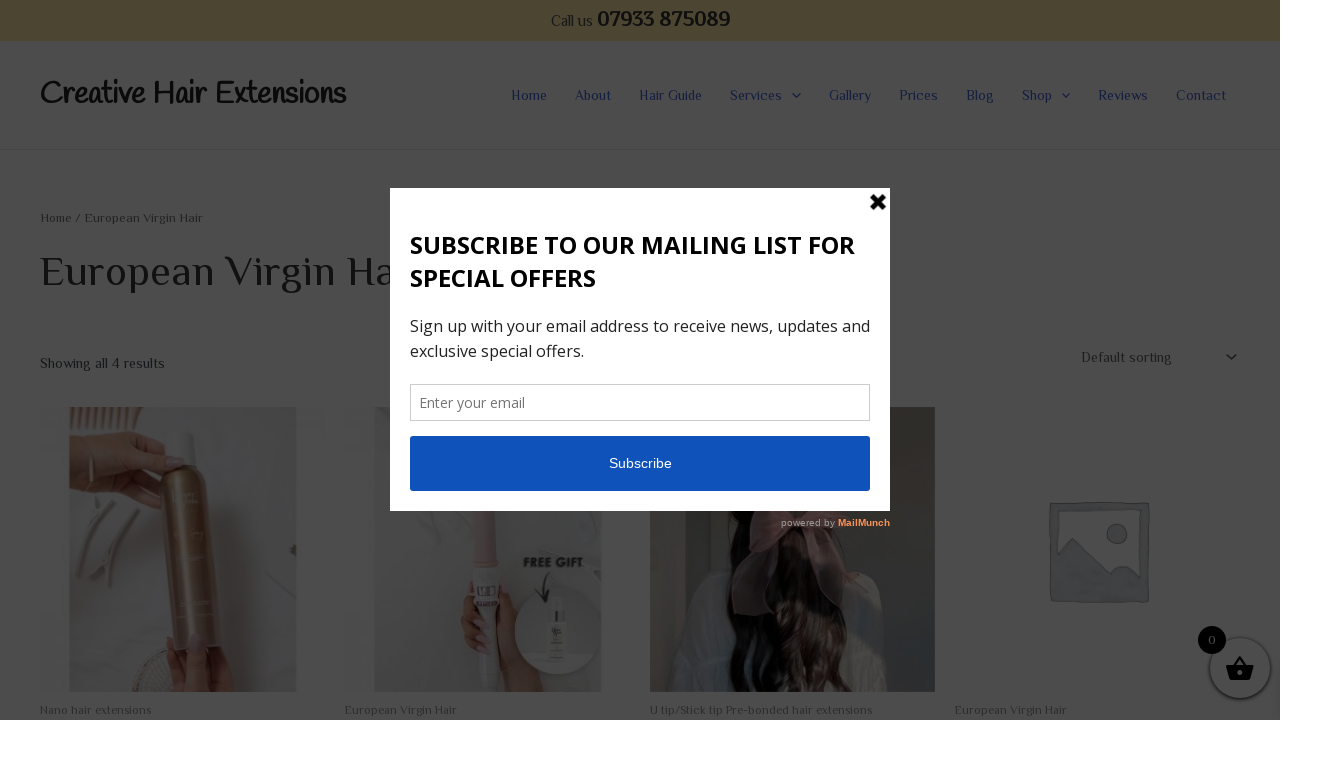

--- FILE ---
content_type: text/css; charset=utf-8
request_url: https://www.creativehairextensions.co.uk/wp-content/uploads/elementor/css/post-2930.css?ver=1729084430
body_size: 378
content:
.elementor-kit-2930{--e-global-color-primary:#9E7A45;--e-global-color-secondary:#252F68;--e-global-color-text:#FFFFFF;--e-global-color-accent:#990A3E;--e-global-color-5def6e5c:#6EC1E4;--e-global-color-540fa42:#54595F;--e-global-color-924ce89:#7A7A7A;--e-global-color-15423583:#61CE70;--e-global-color-16b6dfbc:#4054B2;--e-global-color-63d7663a:#23A455;--e-global-color-603677ea:#000;--e-global-color-48491dbe:#FFF;--e-global-typography-primary-font-family:"Raleway";--e-global-typography-primary-font-weight:600;--e-global-typography-secondary-font-family:"Raleway";--e-global-typography-secondary-font-weight:400;--e-global-typography-text-font-family:"Montserrat";--e-global-typography-text-font-weight:500;--e-global-typography-accent-font-weight:500;}.elementor-section.elementor-section-boxed > .elementor-container{max-width:1140px;}.e-con{--container-max-width:1140px;}.elementor-widget:not(:last-child){margin-block-end:20px;}.elementor-element{--widgets-spacing:20px 20px;}{}h1.entry-title{display:var(--page-title-display);}.elementor-lightbox{background-color:#ffffff;}@media(max-width:991px){.elementor-section.elementor-section-boxed > .elementor-container{max-width:1024px;}.e-con{--container-max-width:1024px;}}@media(max-width:767px){.elementor-section.elementor-section-boxed > .elementor-container{max-width:767px;}.e-con{--container-max-width:767px;}}

--- FILE ---
content_type: text/css; charset=utf-8
request_url: https://www.creativehairextensions.co.uk/wp-content/uploads/elementor/css/post-2422.css?ver=1729086136
body_size: 1585
content:
.elementor-2422 .elementor-element.elementor-element-9d1728f:not(.elementor-motion-effects-element-type-background), .elementor-2422 .elementor-element.elementor-element-9d1728f > .elementor-motion-effects-container > .elementor-motion-effects-layer{background-color:#e0e0e0;}.elementor-2422 .elementor-element.elementor-element-9d1728f{transition:background 0.3s, border 0.3s, border-radius 0.3s, box-shadow 0.3s;padding:0px 0px 0px 0px;}.elementor-2422 .elementor-element.elementor-element-9d1728f > .elementor-background-overlay{transition:background 0.3s, border-radius 0.3s, opacity 0.3s;}.elementor-2422 .elementor-element.elementor-element-3dd800f > .elementor-element-populated{transition:background 0.3s, border 0.3s, border-radius 0.3s, box-shadow 0.3s;}.elementor-2422 .elementor-element.elementor-element-3dd800f > .elementor-element-populated > .elementor-background-overlay{transition:background 0.3s, border-radius 0.3s, opacity 0.3s;}.elementor-2422 .elementor-element.elementor-element-9c1fe47{--spacer-size:30px;}.elementor-2422 .elementor-element.elementor-element-762d127:not(.elementor-motion-effects-element-type-background), .elementor-2422 .elementor-element.elementor-element-762d127 > .elementor-motion-effects-container > .elementor-motion-effects-layer{background-color:#e0e0e0;}.elementor-2422 .elementor-element.elementor-element-762d127{transition:background 0.3s, border 0.3s, border-radius 0.3s, box-shadow 0.3s;}.elementor-2422 .elementor-element.elementor-element-762d127 > .elementor-background-overlay{transition:background 0.3s, border-radius 0.3s, opacity 0.3s;}.elementor-2422 .elementor-element.elementor-element-b4beb75{text-align:center;}.elementor-2422 .elementor-element.elementor-element-b4beb75 img{border-style:solid;border-color:#727272;border-radius:4px 4px 4px 4px;}.elementor-2422 .elementor-element.elementor-element-3f7519a7 .elementor-heading-title{color:#4064d7;font-size:1.1em;font-weight:700;text-transform:uppercase;letter-spacing:2px;}.elementor-2422 .elementor-element.elementor-element-3f7519a7 > .elementor-widget-container{margin:0px 0px 0px 0px;}.elementor-2422 .elementor-element.elementor-element-73fffb85 .elementor-icon-list-items:not(.elementor-inline-items) .elementor-icon-list-item:not(:last-child){padding-bottom:calc(15px/2);}.elementor-2422 .elementor-element.elementor-element-73fffb85 .elementor-icon-list-items:not(.elementor-inline-items) .elementor-icon-list-item:not(:first-child){margin-top:calc(15px/2);}.elementor-2422 .elementor-element.elementor-element-73fffb85 .elementor-icon-list-items.elementor-inline-items .elementor-icon-list-item{margin-right:calc(15px/2);margin-left:calc(15px/2);}.elementor-2422 .elementor-element.elementor-element-73fffb85 .elementor-icon-list-items.elementor-inline-items{margin-right:calc(-15px/2);margin-left:calc(-15px/2);}body.rtl .elementor-2422 .elementor-element.elementor-element-73fffb85 .elementor-icon-list-items.elementor-inline-items .elementor-icon-list-item:after{left:calc(-15px/2);}body:not(.rtl) .elementor-2422 .elementor-element.elementor-element-73fffb85 .elementor-icon-list-items.elementor-inline-items .elementor-icon-list-item:after{right:calc(-15px/2);}.elementor-2422 .elementor-element.elementor-element-73fffb85 .elementor-icon-list-icon i{color:#545454;transition:color 0.3s;}.elementor-2422 .elementor-element.elementor-element-73fffb85 .elementor-icon-list-icon svg{fill:#545454;transition:fill 0.3s;}.elementor-2422 .elementor-element.elementor-element-73fffb85{--e-icon-list-icon-size:12px;--icon-vertical-offset:0px;}.elementor-2422 .elementor-element.elementor-element-73fffb85 .elementor-icon-list-icon{padding-right:10px;}.elementor-2422 .elementor-element.elementor-element-73fffb85 .elementor-icon-list-item > .elementor-icon-list-text, .elementor-2422 .elementor-element.elementor-element-73fffb85 .elementor-icon-list-item > a{font-family:"Montserrat", Sans-serif;font-size:0.9em;font-weight:normal;text-transform:uppercase;}.elementor-2422 .elementor-element.elementor-element-73fffb85 .elementor-icon-list-text{color:#545454;transition:color 0.3s;}.elementor-2422 .elementor-element.elementor-element-5c94246 .elementor-heading-title{color:#4064d7;font-size:1.1em;font-weight:700;text-transform:uppercase;letter-spacing:2px;}.elementor-2422 .elementor-element.elementor-element-5c94246 > .elementor-widget-container{margin:0px 0px 0px 0px;}.elementor-2422 .elementor-element.elementor-element-2299a6 .elementor-icon-list-items:not(.elementor-inline-items) .elementor-icon-list-item:not(:last-child){padding-bottom:calc(15px/2);}.elementor-2422 .elementor-element.elementor-element-2299a6 .elementor-icon-list-items:not(.elementor-inline-items) .elementor-icon-list-item:not(:first-child){margin-top:calc(15px/2);}.elementor-2422 .elementor-element.elementor-element-2299a6 .elementor-icon-list-items.elementor-inline-items .elementor-icon-list-item{margin-right:calc(15px/2);margin-left:calc(15px/2);}.elementor-2422 .elementor-element.elementor-element-2299a6 .elementor-icon-list-items.elementor-inline-items{margin-right:calc(-15px/2);margin-left:calc(-15px/2);}body.rtl .elementor-2422 .elementor-element.elementor-element-2299a6 .elementor-icon-list-items.elementor-inline-items .elementor-icon-list-item:after{left:calc(-15px/2);}body:not(.rtl) .elementor-2422 .elementor-element.elementor-element-2299a6 .elementor-icon-list-items.elementor-inline-items .elementor-icon-list-item:after{right:calc(-15px/2);}.elementor-2422 .elementor-element.elementor-element-2299a6 .elementor-icon-list-icon i{color:#545454;transition:color 0.3s;}.elementor-2422 .elementor-element.elementor-element-2299a6 .elementor-icon-list-icon svg{fill:#545454;transition:fill 0.3s;}.elementor-2422 .elementor-element.elementor-element-2299a6{--e-icon-list-icon-size:12px;--icon-vertical-offset:0px;}.elementor-2422 .elementor-element.elementor-element-2299a6 .elementor-icon-list-icon{padding-right:10px;}.elementor-2422 .elementor-element.elementor-element-2299a6 .elementor-icon-list-item > .elementor-icon-list-text, .elementor-2422 .elementor-element.elementor-element-2299a6 .elementor-icon-list-item > a{font-family:"Montserrat", Sans-serif;font-size:0.9em;text-transform:uppercase;}.elementor-2422 .elementor-element.elementor-element-2299a6 .elementor-icon-list-text{color:#545454;transition:color 0.3s;}.elementor-2422 .elementor-element.elementor-element-1c9a714c .elementor-heading-title{color:#4064d7;font-size:1.1em;font-weight:700;text-transform:uppercase;letter-spacing:2px;}.elementor-2422 .elementor-element.elementor-element-1c9a714c > .elementor-widget-container{margin:0px 0px 0px 0px;}.elementor-2422 .elementor-element.elementor-element-612946e .elementor-icon-list-items:not(.elementor-inline-items) .elementor-icon-list-item:not(:last-child){padding-bottom:calc(25px/2);}.elementor-2422 .elementor-element.elementor-element-612946e .elementor-icon-list-items:not(.elementor-inline-items) .elementor-icon-list-item:not(:first-child){margin-top:calc(25px/2);}.elementor-2422 .elementor-element.elementor-element-612946e .elementor-icon-list-items.elementor-inline-items .elementor-icon-list-item{margin-right:calc(25px/2);margin-left:calc(25px/2);}.elementor-2422 .elementor-element.elementor-element-612946e .elementor-icon-list-items.elementor-inline-items{margin-right:calc(-25px/2);margin-left:calc(-25px/2);}body.rtl .elementor-2422 .elementor-element.elementor-element-612946e .elementor-icon-list-items.elementor-inline-items .elementor-icon-list-item:after{left:calc(-25px/2);}body:not(.rtl) .elementor-2422 .elementor-element.elementor-element-612946e .elementor-icon-list-items.elementor-inline-items .elementor-icon-list-item:after{right:calc(-25px/2);}.elementor-2422 .elementor-element.elementor-element-612946e .elementor-icon-list-icon i{color:#545454;transition:color 0.3s;}.elementor-2422 .elementor-element.elementor-element-612946e .elementor-icon-list-icon svg{fill:#545454;transition:fill 0.3s;}.elementor-2422 .elementor-element.elementor-element-612946e{--e-icon-list-icon-size:18px;--icon-vertical-offset:0px;}.elementor-2422 .elementor-element.elementor-element-612946e .elementor-icon-list-icon{padding-right:10px;}.elementor-2422 .elementor-element.elementor-element-612946e .elementor-icon-list-item > .elementor-icon-list-text, .elementor-2422 .elementor-element.elementor-element-612946e .elementor-icon-list-item > a{font-family:"Montserrat", Sans-serif;font-weight:normal;}.elementor-2422 .elementor-element.elementor-element-612946e .elementor-icon-list-text{color:#545454;transition:color 0.3s;}.elementor-2422 .elementor-element.elementor-element-7241966:not(.elementor-motion-effects-element-type-background), .elementor-2422 .elementor-element.elementor-element-7241966 > .elementor-motion-effects-container > .elementor-motion-effects-layer{background-color:#e0e0e0;}.elementor-2422 .elementor-element.elementor-element-7241966{transition:background 0.3s, border 0.3s, border-radius 0.3s, box-shadow 0.3s;padding:0px 0px 0px 0px;}.elementor-2422 .elementor-element.elementor-element-7241966 > .elementor-background-overlay{transition:background 0.3s, border-radius 0.3s, opacity 0.3s;}.elementor-2422 .elementor-element.elementor-element-9e35e84 > .elementor-element-populated{transition:background 0.3s, border 0.3s, border-radius 0.3s, box-shadow 0.3s;}.elementor-2422 .elementor-element.elementor-element-9e35e84 > .elementor-element-populated > .elementor-background-overlay{transition:background 0.3s, border-radius 0.3s, opacity 0.3s;}.elementor-2422 .elementor-element.elementor-element-9c89aee{--spacer-size:10px;}.elementor-2422 .elementor-element.elementor-element-1135ebd:not(.elementor-motion-effects-element-type-background), .elementor-2422 .elementor-element.elementor-element-1135ebd > .elementor-motion-effects-container > .elementor-motion-effects-layer{background-color:#7a7a7a;}.elementor-2422 .elementor-element.elementor-element-1135ebd{transition:background 0.3s, border 0.3s, border-radius 0.3s, box-shadow 0.3s;padding:0px 0px 10px 0px;}.elementor-2422 .elementor-element.elementor-element-1135ebd > .elementor-background-overlay{transition:background 0.3s, border-radius 0.3s, opacity 0.3s;}.elementor-2422 .elementor-element.elementor-element-b143ea9{text-align:center;color:#ffffff;font-size:2.5vw;}.elementor-2422 .elementor-element.elementor-element-9ce170c:not(.elementor-motion-effects-element-type-background), .elementor-2422 .elementor-element.elementor-element-9ce170c > .elementor-motion-effects-container > .elementor-motion-effects-layer{background-color:#262626;}.elementor-2422 .elementor-element.elementor-element-9ce170c{transition:background 0.3s, border 0.3s, border-radius 0.3s, box-shadow 0.3s;color:#f2f2f2;}.elementor-2422 .elementor-element.elementor-element-9ce170c > .elementor-background-overlay{transition:background 0.3s, border-radius 0.3s, opacity 0.3s;}.elementor-2422 .elementor-element.elementor-element-2d950aa{text-align:left;color:#c6c6c6;}.elementor-2422 .elementor-element.elementor-element-2d950aa > .elementor-widget-container{margin:5px 0px 0px 0px;}.elementor-2422 .elementor-element.elementor-element-19b521ce{--grid-template-columns:repeat(0, auto);--icon-size:16px;--grid-column-gap:5px;--grid-row-gap:0px;}.elementor-2422 .elementor-element.elementor-element-19b521ce .elementor-widget-container{text-align:right;}.elementor-2422 .elementor-element.elementor-element-19b521ce .elementor-social-icon{background-color:#54595f;}.elementor-2422 .elementor-element.elementor-element-19b521ce .elementor-social-icon i{color:#ffffff;}.elementor-2422 .elementor-element.elementor-element-19b521ce .elementor-social-icon svg{fill:#ffffff;}.elementor-2422 .elementor-element.elementor-element-19b521ce .elementor-icon{border-radius:25px 25px 25px 25px;}.elementor-2422 .elementor-element.elementor-element-19b521ce .elementor-social-icon:hover{background-color:#545454;}.elementor-2422 .elementor-element.elementor-element-19b521ce .elementor-social-icon:hover i{color:#ffffff;}.elementor-2422 .elementor-element.elementor-element-19b521ce .elementor-social-icon:hover svg{fill:#ffffff;}@media(min-width:768px){.elementor-2422 .elementor-element.elementor-element-8945269{width:20.115%;}.elementor-2422 .elementor-element.elementor-element-dee24bc{width:25.024%;}.elementor-2422 .elementor-element.elementor-element-039584a{width:29.861%;}}@media(max-width:991px){.elementor-2422 .elementor-element.elementor-element-9d1728f{padding:0px 0px 0px 0px;}.elementor-2422 .elementor-element.elementor-element-9c1fe47{--spacer-size:10px;}.elementor-2422 .elementor-element.elementor-element-7241966{padding:0px 0px 0px 0px;}.elementor-2422 .elementor-element.elementor-element-9c89aee{--spacer-size:10px;}.elementor-2422 .elementor-element.elementor-element-19b521ce{--icon-size:12px;}.elementor-2422 .elementor-element.elementor-element-19b521ce .elementor-social-icon{--icon-padding:5px;}}@media(max-width:767px){.elementor-2422 .elementor-element.elementor-element-9d1728f{padding:0px 20px 0px 20px;}.elementor-2422 .elementor-element.elementor-element-9c1fe47{--spacer-size:10px;}.elementor-2422 .elementor-element.elementor-element-7241966{padding:0px 20px 0px 20px;}.elementor-2422 .elementor-element.elementor-element-9c89aee{--spacer-size:10px;}.elementor-2422 .elementor-element.elementor-element-b143ea9{columns:1;text-align:center;font-size:1em;}.elementor-2422 .elementor-element.elementor-element-2d950aa{text-align:center;}.elementor-2422 .elementor-element.elementor-element-19b521ce .elementor-widget-container{text-align:center;}.elementor-2422 .elementor-element.elementor-element-19b521ce{--icon-size:18px;}.elementor-2422 .elementor-element.elementor-element-19b521ce .elementor-social-icon{--icon-padding:10px;}}/* Start custom CSS for icon-list, class: .elementor-element-73fffb85 */.lxt-opening-hours li {
    min-width: 45%;
}/* End custom CSS */
/* Start custom CSS for text-editor, class: .elementor-element-2d950aa */.copyright-text p {
    margin-bottom:0;
}/* End custom CSS */